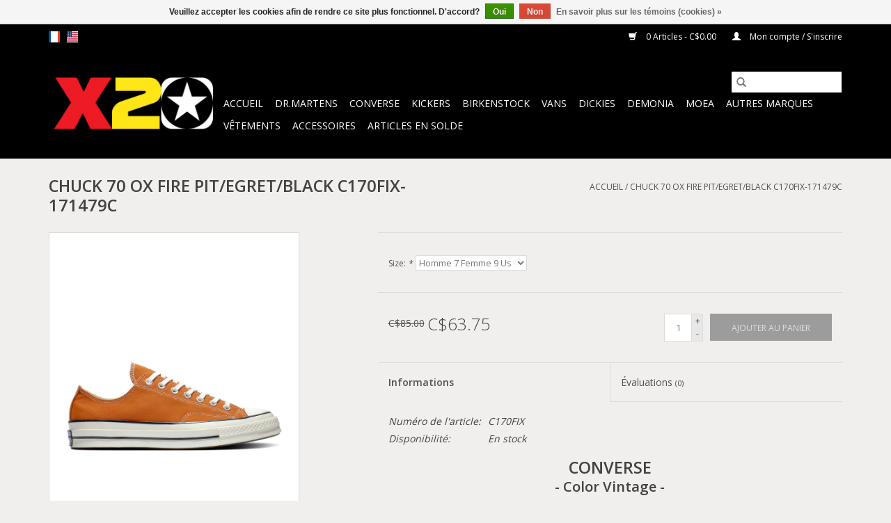

--- FILE ---
content_type: text/html;charset=utf-8
request_url: https://www.x20.com/fr/chuck-70-ox-fire-pit-egret-black-c170fix-171479c.html
body_size: 11347
content:
<!DOCTYPE html>
<html lang="fr">
  <head>
    <meta charset="utf-8"/>
<!-- [START] 'blocks/head.rain' -->
<!--

  (c) 2008-2026 Lightspeed Netherlands B.V.
  http://www.lightspeedhq.com
  Generated: 21-01-2026 @ 11:26:51

-->
<link rel="canonical" href="https://www.x20.com/fr/chuck-70-ox-fire-pit-egret-black-c170fix-171479c.html"/>
<link rel="alternate" href="https://www.x20.com/fr/index.rss" type="application/rss+xml" title="Nouveaux produits"/>
<link href="https://cdn.shoplightspeed.com/assets/cookielaw.css?2025-02-20" rel="stylesheet" type="text/css"/>
<meta name="robots" content="noodp,noydir"/>
<meta name="google-site-verification" content="c5viCieTHJbB6h0--_Z-yx0-UPVikqBGE6UisfDT_HA"/>
<meta property="og:url" content="https://www.x20.com/fr/chuck-70-ox-fire-pit-egret-black-c170fix-171479c.html?source=facebook"/>
<meta property="og:site_name" content="Boutique X20 MTL"/>
<meta property="og:title" content="CONVERSE CHUCK 70 OX FIRE PIT/EGRET/BLACK 171479C"/>
<meta property="og:description" content="Achetez  vos Converse en ligne. Le plus grand magasin de Converse au monde. Expédions partout. Très grand choix. Mtl, Canada. Chuck Taylor All Star bas..."/>
<meta property="og:image" content="https://cdn.shoplightspeed.com/shops/613683/files/36130835/chuck-70-ox-fire-pit-egret-black-c170fix-171479c.jpg"/>
<!--[if lt IE 9]>
<script src="https://cdn.shoplightspeed.com/assets/html5shiv.js?2025-02-20"></script>
<![endif]-->
<!-- [END] 'blocks/head.rain' -->
    <title>CONVERSE CHUCK 70 OX FIRE PIT/EGRET/BLACK 171479C - Boutique X20 MTL</title>
    <meta name="description" content="Achetez  vos Converse en ligne. Le plus grand magasin de Converse au monde. Expédions partout. Très grand choix. Mtl, Canada. Chuck Taylor All Star bas..." />
    <meta name="keywords" content="converse, Converse, chuck taylor, all star, chaussures converse, converse basse, converse haute, converse skate, converse cuir, converse dc comics, one star, converse enfant, converse bébé, Converse classique, converse canada, sneakers, baskets, 171479C" />
    <meta http-equiv="X-UA-Compatible" content="IE=edge,chrome=1">
    <meta name="viewport" content="width=device-width, initial-scale=1.0">
    <meta name="apple-mobile-web-app-capable" content="yes">
    <meta name="apple-mobile-web-app-status-bar-style" content="black">

    <link rel="shortcut icon" href="https://cdn.shoplightspeed.com/shops/613683/themes/3581/assets/favicon.ico?20251206071555" type="image/x-icon" />
    <link href='//fonts.googleapis.com/css?family=Open%20Sans:400,300,600' rel='stylesheet' type='text/css'>
    <link href='//fonts.googleapis.com/css?family=Open%20Sans:400,300,600' rel='stylesheet' type='text/css'>
    <link rel="shortcut icon" href="https://cdn.shoplightspeed.com/shops/613683/themes/3581/assets/favicon.ico?20251206071555" type="image/x-icon" />
    <link rel="stylesheet" href="https://cdn.shoplightspeed.com/shops/613683/themes/3581/assets/bootstrap-min.css?2025122709034620200921071828" />
    <link rel="stylesheet" href="https://cdn.shoplightspeed.com/shops/613683/themes/3581/assets/style.css?2025122709034620200921071828" />
    <link rel="stylesheet" href="https://cdn.shoplightspeed.com/shops/613683/themes/3581/assets/settings.css?2025122709034620200921071828" />
    <link rel="stylesheet" href="https://cdn.shoplightspeed.com/assets/gui-2-0.css?2025-02-20" />
    <link rel="stylesheet" href="https://cdn.shoplightspeed.com/assets/gui-responsive-2-0.css?2025-02-20" />
    <link rel="stylesheet" href="https://cdn.shoplightspeed.com/shops/613683/themes/3581/assets/custom.css?2025122709034620200921071828" />
    
    <script src="https://cdn.shoplightspeed.com/assets/jquery-1-9-1.js?2025-02-20"></script>
    <script src="https://cdn.shoplightspeed.com/assets/jquery-ui-1-10-1.js?2025-02-20"></script>

    <script type="text/javascript" src="https://cdn.shoplightspeed.com/shops/613683/themes/3581/assets/global.js?2025122709034620200921071828"></script>
		<script type="text/javascript" src="https://cdn.shoplightspeed.com/shops/613683/themes/3581/assets/bootstrap-min.js?2025122709034620200921071828"></script>
    <script type="text/javascript" src="https://cdn.shoplightspeed.com/shops/613683/themes/3581/assets/jcarousel.js?2025122709034620200921071828"></script>
    <script type="text/javascript" src="https://cdn.shoplightspeed.com/assets/gui.js?2025-02-20"></script>
    <script type="text/javascript" src="https://cdn.shoplightspeed.com/assets/gui-responsive-2-0.js?2025-02-20"></script>

    <script type="text/javascript" src="https://cdn.shoplightspeed.com/shops/613683/themes/3581/assets/share42.js?2025122709034620200921071828"></script>

    <!--[if lt IE 9]>
    <link rel="stylesheet" href="https://cdn.shoplightspeed.com/shops/613683/themes/3581/assets/style-ie.css?2025122709034620200921071828" />
    <![endif]-->
    <link rel="stylesheet" media="print" href="https://cdn.shoplightspeed.com/shops/613683/themes/3581/assets/print-min.css?2025122709034620200921071828" />
  </head>
  <body>
    <header>
  <div class="topnav">
    <div class="container">
            	<div class="left">
        	            <div class="languages" aria-label="Languages" role="region">
                  

  <a class="flag fr" title="Français" lang="fr" href="https://www.x20.com/fr/go/product/42066840">fr</a>
  <a class="flag us" title="English (US)" lang="us" href="https://www.x20.com/us/go/product/42066840">us</a>
            </div>
        	
                	</div>
      
      <div class="right">
        <span role="region" aria-label="Panier">
          <a href="https://www.x20.com/fr/cart/" title="Panier" class="cart">
            <span class="glyphicon glyphicon-shopping-cart"></span>
            0 Articles - C$0.00
          </a>
        </span>
        <span>
          <a href="https://www.x20.com/fr/account/" title="Mon compte" class="my-account">
            <span class="glyphicon glyphicon-user"></span>
                        	Mon compte / S&#039;inscrire
                      </a>
        </span>
      </div>
    </div>
  </div>

  <div class="navigation container">
    <div class="align">
      <div class="burger">
        <button type="button" aria-label="Open menu">
          <img src="https://cdn.shoplightspeed.com/shops/613683/themes/3581/assets/hamburger.png?2025122709034620200921071828" width="32" height="32" alt="Menu">
        </button>
      </div>

              <div class="vertical logo">
          <a href="https://www.x20.com/fr/" title="X20 - RIO Montréal Converse Dr. Martens Kickers Vans Dickies Birkenstock">
            <img src="https://cdn.shoplightspeed.com/shops/613683/themes/3581/assets/logo.png?20251206071555" alt="X20 - RIO Montréal Converse Dr. Martens Kickers Vans Dickies Birkenstock" />
          </a>
        </div>
      
      <nav class="nonbounce desktop vertical">
        <form action="https://www.x20.com/fr/search/" method="get" id="formSearch" role="search">
          <input type="text" name="q" autocomplete="off" value="" aria-label="Rechercher" />
          <button type="submit" class="search-btn" title="Rechercher">
            <span class="glyphicon glyphicon-search"></span>
          </button>
        </form>
        <ul region="navigation" aria-label=Navigation menu>
          <li class="item home ">
            <a class="itemLink" href="https://www.x20.com/fr/">Accueil</a>
          </li>
          
                    	<li class="item sub">
              <a class="itemLink" href="https://www.x20.com/fr/drmartens/" title="Dr.Martens">
                Dr.Martens
              </a>
                            	<span class="glyphicon glyphicon-play"></span>
                <ul class="subnav">
                                      <li class="subitem">
                      <a class="subitemLink" href="https://www.x20.com/fr/drmartens/souliers/" title="Souliers">Souliers</a>
                                              <ul class="subnav">
                                                      <li class="subitem">
                              <a class="subitemLink" href="https://www.x20.com/fr/drmartens/souliers/sans-oeillets/" title="Sans oeillets">Sans oeillets</a>
                            </li>
                                                      <li class="subitem">
                              <a class="subitemLink" href="https://www.x20.com/fr/drmartens/souliers/2-oeillets/" title="2 oeillets">2 oeillets</a>
                            </li>
                                                      <li class="subitem">
                              <a class="subitemLink" href="https://www.x20.com/fr/drmartens/souliers/3-oeillets/" title="3 oeillets">3 oeillets</a>
                            </li>
                                                      <li class="subitem">
                              <a class="subitemLink" href="https://www.x20.com/fr/drmartens/souliers/4-oeillets/" title="4 oeillets">4 oeillets</a>
                            </li>
                                                      <li class="subitem">
                              <a class="subitemLink" href="https://www.x20.com/fr/drmartens/souliers/5-oeillets/" title="5 oeillets">5 oeillets</a>
                            </li>
                                                      <li class="subitem">
                              <a class="subitemLink" href="https://www.x20.com/fr/drmartens/souliers/mary-jane/" title="Mary-Jane">Mary-Jane</a>
                            </li>
                                                  </ul>
                                          </li>
                	                    <li class="subitem">
                      <a class="subitemLink" href="https://www.x20.com/fr/drmartens/bottes/" title="Bottes">Bottes</a>
                                              <ul class="subnav">
                                                      <li class="subitem">
                              <a class="subitemLink" href="https://www.x20.com/fr/drmartens/bottes/sans-oeillets/" title="Sans oeillets">Sans oeillets</a>
                            </li>
                                                      <li class="subitem">
                              <a class="subitemLink" href="https://www.x20.com/fr/drmartens/bottes/6-oeillets/" title="6 oeillets">6 oeillets</a>
                            </li>
                                                      <li class="subitem">
                              <a class="subitemLink" href="https://www.x20.com/fr/drmartens/bottes/7-oeillets/" title="7 oeillets">7 oeillets</a>
                            </li>
                                                      <li class="subitem">
                              <a class="subitemLink" href="https://www.x20.com/fr/drmartens/bottes/8-oeillets/" title="8 oeillets">8 oeillets</a>
                            </li>
                                                      <li class="subitem">
                              <a class="subitemLink" href="https://www.x20.com/fr/drmartens/bottes/9-oeillets/" title="9 oeillets">9 oeillets</a>
                            </li>
                                                      <li class="subitem">
                              <a class="subitemLink" href="https://www.x20.com/fr/drmartens/bottes/10-oeillets/" title="10 oeillets">10 oeillets</a>
                            </li>
                                                      <li class="subitem">
                              <a class="subitemLink" href="https://www.x20.com/fr/drmartens/bottes/12-oeillets/" title="12 oeillets">12 oeillets</a>
                            </li>
                                                      <li class="subitem">
                              <a class="subitemLink" href="https://www.x20.com/fr/drmartens/bottes/14-oeillets/" title="14 oeillets">14 oeillets</a>
                            </li>
                                                      <li class="subitem">
                              <a class="subitemLink" href="https://www.x20.com/fr/drmartens/bottes/20-oeillets/" title="20 oeillets">20 oeillets</a>
                            </li>
                                                  </ul>
                                          </li>
                	                    <li class="subitem">
                      <a class="subitemLink" href="https://www.x20.com/fr/drmartens/talons-hauts/" title="Talons hauts">Talons hauts</a>
                                          </li>
                	                    <li class="subitem">
                      <a class="subitemLink" href="https://www.x20.com/fr/drmartens/platforme/" title="Platforme">Platforme</a>
                                          </li>
                	                    <li class="subitem">
                      <a class="subitemLink" href="https://www.x20.com/fr/drmartens/sandales/" title="Sandales">Sandales</a>
                                          </li>
                	                    <li class="subitem">
                      <a class="subitemLink" href="https://www.x20.com/fr/drmartens/industriel-et-cap-dacier/" title="Industriel et cap d&#039;acier">Industriel et cap d&#039;acier</a>
                                          </li>
                	                    <li class="subitem">
                      <a class="subitemLink" href="https://www.x20.com/fr/drmartens/hiver/" title="Hiver">Hiver</a>
                                          </li>
                	                    <li class="subitem">
                      <a class="subitemLink" href="https://www.x20.com/fr/drmartens/vegan/" title="Vegan">Vegan</a>
                                          </li>
                	                    <li class="subitem">
                      <a class="subitemLink" href="https://www.x20.com/fr/drmartens/fait-en-angleterre/" title="Fait en Angleterre">Fait en Angleterre</a>
                                          </li>
                	                    <li class="subitem">
                      <a class="subitemLink" href="https://www.x20.com/fr/drmartens/junior-adolescent-5-14-ans/" title="Junior &amp; Adolescent | 5 - 14 ans">Junior &amp; Adolescent | 5 - 14 ans</a>
                                          </li>
                	                    <li class="subitem">
                      <a class="subitemLink" href="https://www.x20.com/fr/drmartens/bambin-2-4-ans/" title="Bambin | 2 - 4 ans">Bambin | 2 - 4 ans</a>
                                          </li>
                	                    <li class="subitem">
                      <a class="subitemLink" href="https://www.x20.com/fr/drmartens/nouveau-ne-enfant-0-1-an/" title="Nouveau-né &amp; Enfant | 0 - 1 an">Nouveau-né &amp; Enfant | 0 - 1 an</a>
                                          </li>
                	              	</ul>
                          </li>
                    	<li class="item sub">
              <a class="itemLink" href="https://www.x20.com/fr/converse/" title="Converse">
                Converse
              </a>
                            	<span class="glyphicon glyphicon-play"></span>
                <ul class="subnav">
                                      <li class="subitem">
                      <a class="subitemLink" href="https://www.x20.com/fr/converse/chuck-taylor/" title="Chuck Taylor">Chuck Taylor</a>
                                              <ul class="subnav">
                                                      <li class="subitem">
                              <a class="subitemLink" href="https://www.x20.com/fr/converse/chuck-taylor/classic-core/" title="Classic Core">Classic Core</a>
                            </li>
                                                      <li class="subitem">
                              <a class="subitemLink" href="https://www.x20.com/fr/converse/chuck-taylor/hautes/" title="Hautes">Hautes</a>
                            </li>
                                                      <li class="subitem">
                              <a class="subitemLink" href="https://www.x20.com/fr/converse/chuck-taylor/basses/" title="Basses">Basses</a>
                            </li>
                                                      <li class="subitem">
                              <a class="subitemLink" href="https://www.x20.com/fr/converse/chuck-taylor/mid/" title="Mid">Mid</a>
                            </li>
                                                      <li class="subitem">
                              <a class="subitemLink" href="https://www.x20.com/fr/converse/chuck-taylor/slip/" title="Slip">Slip</a>
                            </li>
                                                      <li class="subitem">
                              <a class="subitemLink" href="https://www.x20.com/fr/converse/chuck-taylor/dainty/" title="Dainty">Dainty</a>
                            </li>
                                                      <li class="subitem">
                              <a class="subitemLink" href="https://www.x20.com/fr/converse/chuck-taylor/platforme/" title="Platforme">Platforme</a>
                            </li>
                                                      <li class="subitem">
                              <a class="subitemLink" href="https://www.x20.com/fr/converse/chuck-taylor/slim/" title="Slim">Slim</a>
                            </li>
                                                      <li class="subitem">
                              <a class="subitemLink" href="https://www.x20.com/fr/converse/chuck-taylor/light/" title="Light">Light</a>
                            </li>
                                                      <li class="subitem">
                              <a class="subitemLink" href="https://www.x20.com/fr/converse/chuck-taylor/x-hautes-xx-hautes/" title="X Hautes-XX Hautes">X Hautes-XX Hautes</a>
                            </li>
                                                      <li class="subitem">
                              <a class="subitemLink" href="https://www.x20.com/fr/converse/chuck-taylor/lean/" title="Lean">Lean</a>
                            </li>
                                                      <li class="subitem">
                              <a class="subitemLink" href="https://www.x20.com/fr/converse/chuck-taylor/fancy/" title="Fancy">Fancy</a>
                            </li>
                                                  </ul>
                                          </li>
                	                    <li class="subitem">
                      <a class="subitemLink" href="https://www.x20.com/fr/converse/chuck-taylor-ii/" title="Chuck Taylor II">Chuck Taylor II</a>
                                              <ul class="subnav">
                                                      <li class="subitem">
                              <a class="subitemLink" href="https://www.x20.com/fr/converse/chuck-taylor-ii/hautes/" title="Hautes">Hautes</a>
                            </li>
                                                      <li class="subitem">
                              <a class="subitemLink" href="https://www.x20.com/fr/converse/chuck-taylor-ii/basses/" title="Basses">Basses</a>
                            </li>
                                                      <li class="subitem">
                              <a class="subitemLink" href="https://www.x20.com/fr/converse/chuck-taylor-ii/bottes/" title="Bottes">Bottes</a>
                            </li>
                                                  </ul>
                                          </li>
                	                    <li class="subitem">
                      <a class="subitemLink" href="https://www.x20.com/fr/converse/chuck-taylor-70/" title="Chuck Taylor 70">Chuck Taylor 70</a>
                                              <ul class="subnav">
                                                      <li class="subitem">
                              <a class="subitemLink" href="https://www.x20.com/fr/converse/chuck-taylor-70/hautes/" title="Hautes">Hautes</a>
                            </li>
                                                      <li class="subitem">
                              <a class="subitemLink" href="https://www.x20.com/fr/converse/chuck-taylor-70/basses/" title="Basses">Basses</a>
                            </li>
                                                  </ul>
                                          </li>
                	                    <li class="subitem">
                      <a class="subitemLink" href="https://www.x20.com/fr/converse/run-star-hike/" title="Run Star Hike">Run Star Hike</a>
                                          </li>
                	                    <li class="subitem">
                      <a class="subitemLink" href="https://www.x20.com/fr/converse/cuir-suede/" title="Cuir / Suède">Cuir / Suède</a>
                                          </li>
                	                    <li class="subitem">
                      <a class="subitemLink" href="https://www.x20.com/fr/converse/platforme/" title="Platforme">Platforme</a>
                                          </li>
                	                    <li class="subitem">
                      <a class="subitemLink" href="https://www.x20.com/fr/converse/bottes/" title="Bottes">Bottes</a>
                                          </li>
                	                    <li class="subitem">
                      <a class="subitemLink" href="https://www.x20.com/fr/converse/skate/" title="Skate">Skate</a>
                                          </li>
                	                    <li class="subitem">
                      <a class="subitemLink" href="https://www.x20.com/fr/converse/sandales/" title="Sandales">Sandales</a>
                                          </li>
                	                    <li class="subitem">
                      <a class="subitemLink" href="https://www.x20.com/fr/converse/ballerine/" title="Ballerine">Ballerine</a>
                                          </li>
                	                    <li class="subitem">
                      <a class="subitemLink" href="https://www.x20.com/fr/converse/collections-speciales/" title=" Collections Spéciales"> Collections Spéciales</a>
                                              <ul class="subnav">
                                                      <li class="subitem">
                              <a class="subitemLink" href="https://www.x20.com/fr/converse/collections-speciales/john-varvatos/" title="John Varvatos">John Varvatos</a>
                            </li>
                                                      <li class="subitem">
                              <a class="subitemLink" href="https://www.x20.com/fr/converse/collections-speciales/jack-purcell/" title="Jack Purcell">Jack Purcell</a>
                            </li>
                                                      <li class="subitem">
                              <a class="subitemLink" href="https://www.x20.com/fr/converse/collections-speciales/marimekko/" title="Marimekko">Marimekko</a>
                            </li>
                                                      <li class="subitem">
                              <a class="subitemLink" href="https://www.x20.com/fr/converse/collections-speciales/andy-warhol/" title="Andy Warhol">Andy Warhol</a>
                            </li>
                                                      <li class="subitem">
                              <a class="subitemLink" href="https://www.x20.com/fr/converse/collections-speciales/miley-cyrus/" title="Miley Cyrus">Miley Cyrus</a>
                            </li>
                                                      <li class="subitem">
                              <a class="subitemLink" href="https://www.x20.com/fr/converse/collections-speciales/fierte/" title="Fierté ">Fierté </a>
                            </li>
                                                      <li class="subitem">
                              <a class="subitemLink" href="https://www.x20.com/fr/converse/collections-speciales/renouvele/" title="Renouvelé">Renouvelé</a>
                            </li>
                                                      <li class="subitem">
                              <a class="subitemLink" href="https://www.x20.com/fr/converse/collections-speciales/dc-comics/" title="DC Comics">DC Comics</a>
                            </li>
                                                      <li class="subitem">
                              <a class="subitemLink" href="https://www.x20.com/fr/converse/collections-speciales/converse-x-opi/" title="Converse x OPI">Converse x OPI</a>
                            </li>
                                                      <li class="subitem">
                              <a class="subitemLink" href="https://www.x20.com/fr/converse/collections-speciales/looney-tunes/" title="Looney Tunes">Looney Tunes</a>
                            </li>
                                                      <li class="subitem">
                              <a class="subitemLink" href="https://www.x20.com/fr/converse/collections-speciales/frozen-ii/" title="Frozen II">Frozen II</a>
                            </li>
                                                      <li class="subitem">
                              <a class="subitemLink" href="https://www.x20.com/fr/converse/collections-speciales/bugs-bunny/" title="Bugs Bunny">Bugs Bunny</a>
                            </li>
                                                      <li class="subitem">
                              <a class="subitemLink" href="https://www.x20.com/fr/converse/collections-speciales/hello-kitty/" title="Hello Kitty">Hello Kitty</a>
                            </li>
                                                      <li class="subitem">
                              <a class="subitemLink" href="https://www.x20.com/fr/converse/collections-speciales/collections-musique/" title="Collections Musique">Collections Musique</a>
                            </li>
                                                      <li class="subitem">
                              <a class="subitemLink" href="https://www.x20.com/fr/converse/collections-speciales/amour/" title="Amour">Amour</a>
                            </li>
                                                  </ul>
                                          </li>
                	                    <li class="subitem">
                      <a class="subitemLink" href="https://www.x20.com/fr/converse/junior/" title="Junior">Junior</a>
                                              <ul class="subnav">
                                                      <li class="subitem">
                              <a class="subitemLink" href="https://www.x20.com/fr/converse/junior/classic-core/" title="Classic Core">Classic Core</a>
                            </li>
                                                      <li class="subitem">
                              <a class="subitemLink" href="https://www.x20.com/fr/converse/junior/hautes/" title="Hautes">Hautes</a>
                            </li>
                                                      <li class="subitem">
                              <a class="subitemLink" href="https://www.x20.com/fr/converse/junior/basses/" title="Basses">Basses</a>
                            </li>
                                                      <li class="subitem">
                              <a class="subitemLink" href="https://www.x20.com/fr/converse/junior/chuck-taylor-ii/" title="Chuck Taylor II">Chuck Taylor II</a>
                            </li>
                                                      <li class="subitem">
                              <a class="subitemLink" href="https://www.x20.com/fr/converse/junior/slip/" title="Slip">Slip</a>
                            </li>
                                                      <li class="subitem">
                              <a class="subitemLink" href="https://www.x20.com/fr/converse/junior/mid/" title="Mid">Mid</a>
                            </li>
                                                      <li class="subitem">
                              <a class="subitemLink" href="https://www.x20.com/fr/converse/junior/one-star/" title="ONE STAR">ONE STAR</a>
                            </li>
                                                      <li class="subitem">
                              <a class="subitemLink" href="https://www.x20.com/fr/converse/junior/bottes/" title="Bottes">Bottes</a>
                            </li>
                                                      <li class="subitem">
                              <a class="subitemLink" href="https://www.x20.com/fr/converse/junior/platforme/" title="Platforme">Platforme</a>
                            </li>
                                                  </ul>
                                          </li>
                	                    <li class="subitem">
                      <a class="subitemLink" href="https://www.x20.com/fr/converse/enfant/" title="Enfant">Enfant</a>
                                              <ul class="subnav">
                                                      <li class="subitem">
                              <a class="subitemLink" href="https://www.x20.com/fr/converse/enfant/classic-core/" title="Classic Core">Classic Core</a>
                            </li>
                                                      <li class="subitem">
                              <a class="subitemLink" href="https://www.x20.com/fr/converse/enfant/hautes/" title="Hautes">Hautes</a>
                            </li>
                                                      <li class="subitem">
                              <a class="subitemLink" href="https://www.x20.com/fr/converse/enfant/basses/" title="Basses">Basses</a>
                            </li>
                                                      <li class="subitem">
                              <a class="subitemLink" href="https://www.x20.com/fr/converse/enfant/mid/" title="Mid">Mid</a>
                            </li>
                                                      <li class="subitem">
                              <a class="subitemLink" href="https://www.x20.com/fr/converse/enfant/slip/" title="Slip">Slip</a>
                            </li>
                                                      <li class="subitem">
                              <a class="subitemLink" href="https://www.x20.com/fr/converse/enfant/one-star/" title="ONE STAR ">ONE STAR </a>
                            </li>
                                                      <li class="subitem">
                              <a class="subitemLink" href="https://www.x20.com/fr/converse/enfant/velcro/" title="Velcro">Velcro</a>
                            </li>
                                                      <li class="subitem">
                              <a class="subitemLink" href="https://www.x20.com/fr/converse/enfant/skate/" title="Skate">Skate</a>
                            </li>
                                                  </ul>
                                          </li>
                	                    <li class="subitem">
                      <a class="subitemLink" href="https://www.x20.com/fr/converse/bebes/" title="Bébés">Bébés</a>
                                              <ul class="subnav">
                                                      <li class="subitem">
                              <a class="subitemLink" href="https://www.x20.com/fr/converse/bebes/classic-core/" title="Classic Core">Classic Core</a>
                            </li>
                                                      <li class="subitem">
                              <a class="subitemLink" href="https://www.x20.com/fr/converse/bebes/saisonnier/" title="Saisonnier">Saisonnier</a>
                            </li>
                                                  </ul>
                                          </li>
                	                    <li class="subitem">
                      <a class="subitemLink" href="https://www.x20.com/fr/converse/accessoires/" title="Accessoires">Accessoires</a>
                                          </li>
                	              	</ul>
                          </li>
                    	<li class="item sub">
              <a class="itemLink" href="https://www.x20.com/fr/kickers/" title="Kickers">
                Kickers
              </a>
                            	<span class="glyphicon glyphicon-play"></span>
                <ul class="subnav">
                                      <li class="subitem">
                      <a class="subitemLink" href="https://www.x20.com/fr/kickers/homme/" title="Homme">Homme</a>
                                          </li>
                	                    <li class="subitem">
                      <a class="subitemLink" href="https://www.x20.com/fr/kickers/femme/" title="Femme">Femme</a>
                                          </li>
                	                    <li class="subitem">
                      <a class="subitemLink" href="https://www.x20.com/fr/kickers/junior/" title="Junior">Junior</a>
                                          </li>
                	                    <li class="subitem">
                      <a class="subitemLink" href="https://www.x20.com/fr/kickers/bebes/" title="Bébés">Bébés</a>
                                          </li>
                	              	</ul>
                          </li>
                    	<li class="item sub">
              <a class="itemLink" href="https://www.x20.com/fr/birkenstock/" title="Birkenstock">
                Birkenstock
              </a>
                            	<span class="glyphicon glyphicon-play"></span>
                <ul class="subnav">
                                      <li class="subitem">
                      <a class="subitemLink" href="https://www.x20.com/fr/birkenstock/homme/" title="Homme">Homme</a>
                                              <ul class="subnav">
                                                      <li class="subitem">
                              <a class="subitemLink" href="https://www.x20.com/fr/birkenstock/homme/tongs/" title="Tongs">Tongs</a>
                            </li>
                                                      <li class="subitem">
                              <a class="subitemLink" href="https://www.x20.com/fr/birkenstock/homme/une-sangle/" title="Une Sangle">Une Sangle</a>
                            </li>
                                                      <li class="subitem">
                              <a class="subitemLink" href="https://www.x20.com/fr/birkenstock/homme/deux-sangles/" title="Deux Sangles">Deux Sangles</a>
                            </li>
                                                      <li class="subitem">
                              <a class="subitemLink" href="https://www.x20.com/fr/birkenstock/homme/sangle-arriere/" title="Sangle Arrière">Sangle Arrière</a>
                            </li>
                                                      <li class="subitem">
                              <a class="subitemLink" href="https://www.x20.com/fr/birkenstock/homme/resistant-a-leau/" title="Résistant à l&#039;eau">Résistant à l&#039;eau</a>
                            </li>
                                                      <li class="subitem">
                              <a class="subitemLink" href="https://www.x20.com/fr/birkenstock/homme/bottes-et-chaussures/" title="Bottes et Chaussures">Bottes et Chaussures</a>
                            </li>
                                                      <li class="subitem">
                              <a class="subitemLink" href="https://www.x20.com/fr/birkenstock/homme/suede/" title="Suède">Suède</a>
                            </li>
                                                      <li class="subitem">
                              <a class="subitemLink" href="https://www.x20.com/fr/birkenstock/homme/pantoufle/" title="Pantoufle">Pantoufle</a>
                            </li>
                                                  </ul>
                                          </li>
                	                    <li class="subitem">
                      <a class="subitemLink" href="https://www.x20.com/fr/birkenstock/femme/" title="Femme">Femme</a>
                                              <ul class="subnav">
                                                      <li class="subitem">
                              <a class="subitemLink" href="https://www.x20.com/fr/birkenstock/femme/tongs/" title="Tongs">Tongs</a>
                            </li>
                                                      <li class="subitem">
                              <a class="subitemLink" href="https://www.x20.com/fr/birkenstock/femme/une-sangle/" title="Une Sangle">Une Sangle</a>
                            </li>
                                                      <li class="subitem">
                              <a class="subitemLink" href="https://www.x20.com/fr/birkenstock/femme/deux-sangles/" title="Deux Sangles">Deux Sangles</a>
                            </li>
                                                      <li class="subitem">
                              <a class="subitemLink" href="https://www.x20.com/fr/birkenstock/femme/multi-sangles/" title="Multi Sangles">Multi Sangles</a>
                            </li>
                                                      <li class="subitem">
                              <a class="subitemLink" href="https://www.x20.com/fr/birkenstock/femme/sangle-arriere/" title="Sangle Arrière">Sangle Arrière</a>
                            </li>
                                                      <li class="subitem">
                              <a class="subitemLink" href="https://www.x20.com/fr/birkenstock/femme/resistant-a-leau/" title="Résistant à l&#039;eau">Résistant à l&#039;eau</a>
                            </li>
                                                      <li class="subitem">
                              <a class="subitemLink" href="https://www.x20.com/fr/birkenstock/femme/bottes-et-chaussures/" title="Bottes et Chaussures">Bottes et Chaussures</a>
                            </li>
                                                      <li class="subitem">
                              <a class="subitemLink" href="https://www.x20.com/fr/birkenstock/femme/suede/" title="Suède">Suède</a>
                            </li>
                                                      <li class="subitem">
                              <a class="subitemLink" href="https://www.x20.com/fr/birkenstock/femme/plateforme/" title="Plateforme">Plateforme</a>
                            </li>
                                                      <li class="subitem">
                              <a class="subitemLink" href="https://www.x20.com/fr/birkenstock/femme/pantoufle/" title="Pantoufle">Pantoufle</a>
                            </li>
                                                  </ul>
                                          </li>
                	                    <li class="subitem">
                      <a class="subitemLink" href="https://www.x20.com/fr/birkenstock/enfant/" title="Enfant">Enfant</a>
                                          </li>
                	                    <li class="subitem">
                      <a class="subitemLink" href="https://www.x20.com/fr/birkenstock/vegan/" title="Vegan">Vegan</a>
                                              <ul class="subnav">
                                                      <li class="subitem">
                              <a class="subitemLink" href="https://www.x20.com/fr/birkenstock/vegan/reguliere/" title="Régulière">Régulière</a>
                            </li>
                                                      <li class="subitem">
                              <a class="subitemLink" href="https://www.x20.com/fr/birkenstock/vegan/etroite/" title="Étroite">Étroite</a>
                            </li>
                                                  </ul>
                                          </li>
                	                    <li class="subitem">
                      <a class="subitemLink" href="https://www.x20.com/fr/birkenstock/professionnel/" title="Professionnel">Professionnel</a>
                                              <ul class="subnav">
                                                      <li class="subitem">
                              <a class="subitemLink" href="https://www.x20.com/fr/birkenstock/professionnel/reguliere/" title="Régulière">Régulière</a>
                            </li>
                                                      <li class="subitem">
                              <a class="subitemLink" href="https://www.x20.com/fr/birkenstock/professionnel/etroite/" title="Étroite">Étroite</a>
                            </li>
                                                  </ul>
                                          </li>
                	                    <li class="subitem">
                      <a class="subitemLink" href="https://www.x20.com/fr/birkenstock/semelle-souple/" title="Semelle Souple">Semelle Souple</a>
                                              <ul class="subnav">
                                                      <li class="subitem">
                              <a class="subitemLink" href="https://www.x20.com/fr/birkenstock/semelle-souple/reguliere/" title="Régulière">Régulière</a>
                            </li>
                                                      <li class="subitem">
                              <a class="subitemLink" href="https://www.x20.com/fr/birkenstock/semelle-souple/etroite/" title="Étroite">Étroite</a>
                            </li>
                                                  </ul>
                                          </li>
                	              	</ul>
                          </li>
                    	<li class="item sub">
              <a class="itemLink" href="https://www.x20.com/fr/vans/" title="Vans">
                Vans
              </a>
                            	<span class="glyphicon glyphicon-play"></span>
                <ul class="subnav">
                                      <li class="subitem">
                      <a class="subitemLink" href="https://www.x20.com/fr/vans/slip-on/" title="Slip-On">Slip-On</a>
                                          </li>
                	                    <li class="subitem">
                      <a class="subitemLink" href="https://www.x20.com/fr/vans/old-skool/" title="Old Skool">Old Skool</a>
                                          </li>
                	                    <li class="subitem">
                      <a class="subitemLink" href="https://www.x20.com/fr/vans/sk8/" title="SK8">SK8</a>
                                              <ul class="subnav">
                                                      <li class="subitem">
                              <a class="subitemLink" href="https://www.x20.com/fr/vans/sk8/sk8-haute/" title="SK8-Haute">SK8-Haute</a>
                            </li>
                                                      <li class="subitem">
                              <a class="subitemLink" href="https://www.x20.com/fr/vans/sk8/sk8-mid/" title="SK8-Mid">SK8-Mid</a>
                            </li>
                                                      <li class="subitem">
                              <a class="subitemLink" href="https://www.x20.com/fr/vans/sk8/sk8-basse/" title="SK8-Basse">SK8-Basse</a>
                            </li>
                                                  </ul>
                                          </li>
                	                    <li class="subitem">
                      <a class="subitemLink" href="https://www.x20.com/fr/vans/authentic/" title="Authentic">Authentic</a>
                                          </li>
                	                    <li class="subitem">
                      <a class="subitemLink" href="https://www.x20.com/fr/vans/en-vedette/" title="En Vedette">En Vedette</a>
                                              <ul class="subnav">
                                                      <li class="subitem">
                              <a class="subitemLink" href="https://www.x20.com/fr/vans/en-vedette/ultrarange/" title="UltraRange">UltraRange</a>
                            </li>
                                                      <li class="subitem">
                              <a class="subitemLink" href="https://www.x20.com/fr/vans/en-vedette/lowland/" title="Lowland">Lowland</a>
                            </li>
                                                  </ul>
                                          </li>
                	                    <li class="subitem">
                      <a class="subitemLink" href="https://www.x20.com/fr/vans/platforme/" title="Platforme">Platforme</a>
                                          </li>
                	                    <li class="subitem">
                      <a class="subitemLink" href="https://www.x20.com/fr/vans/sport/" title="Sport">Sport</a>
                                          </li>
                	                    <li class="subitem">
                      <a class="subitemLink" href="https://www.x20.com/fr/vans/hiver/" title="Hiver">Hiver</a>
                                          </li>
                	                    <li class="subitem">
                      <a class="subitemLink" href="https://www.x20.com/fr/vans/vetements/" title="Vêtements">Vêtements</a>
                                              <ul class="subnav">
                                                      <li class="subitem">
                              <a class="subitemLink" href="https://www.x20.com/fr/vans/vetements/t-shirts-tops/" title="T-shirts &amp; Tops">T-shirts &amp; Tops</a>
                            </li>
                                                      <li class="subitem">
                              <a class="subitemLink" href="https://www.x20.com/fr/vans/vetements/hoodies-manteaux/" title="Hoodies &amp; Manteaux">Hoodies &amp; Manteaux</a>
                            </li>
                                                      <li class="subitem">
                              <a class="subitemLink" href="https://www.x20.com/fr/vans/vetements/pantalons-shorts/" title="Pantalons &amp; Shorts">Pantalons &amp; Shorts</a>
                            </li>
                                                      <li class="subitem">
                              <a class="subitemLink" href="https://www.x20.com/fr/vans/vetements/robes-jupes/" title="Robes &amp; Jupes">Robes &amp; Jupes</a>
                            </li>
                                                  </ul>
                                          </li>
                	                    <li class="subitem">
                      <a class="subitemLink" href="https://www.x20.com/fr/vans/accessoires/" title="Accessoires">Accessoires</a>
                                          </li>
                	              	</ul>
                          </li>
                    	<li class="item sub">
              <a class="itemLink" href="https://www.x20.com/fr/dickies/" title="Dickies">
                Dickies
              </a>
                            	<span class="glyphicon glyphicon-play"></span>
                <ul class="subnav">
                                      <li class="subitem">
                      <a class="subitemLink" href="https://www.x20.com/fr/dickies/dickies-girl/" title="Dickies Girl">Dickies Girl</a>
                                          </li>
                	                    <li class="subitem">
                      <a class="subitemLink" href="https://www.x20.com/fr/dickies/t-shirts-chemises/" title="T-shirts &amp; Chemises">T-shirts &amp; Chemises</a>
                                          </li>
                	                    <li class="subitem">
                      <a class="subitemLink" href="https://www.x20.com/fr/dickies/pantalons/" title="Pantalons">Pantalons</a>
                                              <ul class="subnav">
                                                      <li class="subitem">
                              <a class="subitemLink" href="https://www.x20.com/fr/dickies/pantalons/original-874/" title="Original 874">Original 874</a>
                            </li>
                                                      <li class="subitem">
                              <a class="subitemLink" href="https://www.x20.com/fr/dickies/pantalons/carpenter/" title="Carpenter">Carpenter</a>
                            </li>
                                                      <li class="subitem">
                              <a class="subitemLink" href="https://www.x20.com/fr/dickies/pantalons/cargo/" title="Cargo">Cargo</a>
                            </li>
                                                      <li class="subitem">
                              <a class="subitemLink" href="https://www.x20.com/fr/dickies/pantalons/regular-fit/" title="Regular Fit">Regular Fit</a>
                            </li>
                                                      <li class="subitem">
                              <a class="subitemLink" href="https://www.x20.com/fr/dickies/pantalons/loose-fit/" title="Loose Fit">Loose Fit</a>
                            </li>
                                                      <li class="subitem">
                              <a class="subitemLink" href="https://www.x20.com/fr/dickies/pantalons/skinny-fit/" title="Skinny Fit">Skinny Fit</a>
                            </li>
                                                  </ul>
                                          </li>
                	                    <li class="subitem">
                      <a class="subitemLink" href="https://www.x20.com/fr/dickies/shorts/" title="Shorts">Shorts</a>
                                              <ul class="subnav">
                                                      <li class="subitem">
                              <a class="subitemLink" href="https://www.x20.com/fr/dickies/shorts/work-shorts/" title="Work Shorts">Work Shorts</a>
                            </li>
                                                      <li class="subitem">
                              <a class="subitemLink" href="https://www.x20.com/fr/dickies/shorts/carpenter/" title="Carpenter">Carpenter</a>
                            </li>
                                                      <li class="subitem">
                              <a class="subitemLink" href="https://www.x20.com/fr/dickies/shorts/cargo/" title="Cargo">Cargo</a>
                            </li>
                                                  </ul>
                                          </li>
                	                    <li class="subitem">
                      <a class="subitemLink" href="https://www.x20.com/fr/dickies/vestes/" title="Vestes">Vestes</a>
                                          </li>
                	                    <li class="subitem">
                      <a class="subitemLink" href="https://www.x20.com/fr/dickies/salopettes/" title="Salopettes">Salopettes</a>
                                          </li>
                	                    <li class="subitem">
                      <a class="subitemLink" href="https://www.x20.com/fr/dickies/combinaisons/" title="Combinaisons">Combinaisons</a>
                                          </li>
                	              	</ul>
                          </li>
                    	<li class="item sub">
              <a class="itemLink" href="https://www.x20.com/fr/demonia/" title="Demonia">
                Demonia
              </a>
                            	<span class="glyphicon glyphicon-play"></span>
                <ul class="subnav">
                                      <li class="subitem">
                      <a class="subitemLink" href="https://www.x20.com/fr/demonia/vegan/" title="Vegan">Vegan</a>
                                          </li>
                	              	</ul>
                          </li>
                    	<li class="item">
              <a class="itemLink" href="https://www.x20.com/fr/moea/" title="MoEa">
                MoEa
              </a>
                          </li>
                    	<li class="item sub">
              <a class="itemLink" href="https://www.x20.com/fr/autres-marques/" title="Autres marques">
                Autres marques
              </a>
                            	<span class="glyphicon glyphicon-play"></span>
                <ul class="subnav">
                                      <li class="subitem">
                      <a class="subitemLink" href="https://www.x20.com/fr/autres-marques/palladium/" title="Palladium">Palladium</a>
                                          </li>
                	                    <li class="subitem">
                      <a class="subitemLink" href="https://www.x20.com/fr/autres-marques/redback/" title="Redback">Redback</a>
                                          </li>
                	                    <li class="subitem">
                      <a class="subitemLink" href="https://www.x20.com/fr/autres-marques/tredair/" title="Tredair">Tredair</a>
                                          </li>
                	                    <li class="subitem">
                      <a class="subitemLink" href="https://www.x20.com/fr/autres-marques/steel/" title="Steel">Steel</a>
                                          </li>
                	              	</ul>
                          </li>
                    	<li class="item sub">
              <a class="itemLink" href="https://www.x20.com/fr/vetements/" title="Vêtements">
                Vêtements
              </a>
                            	<span class="glyphicon glyphicon-play"></span>
                <ul class="subnav">
                                      <li class="subitem">
                      <a class="subitemLink" href="https://www.x20.com/fr/vetements/femme/" title="Femme">Femme</a>
                                              <ul class="subnav">
                                                      <li class="subitem">
                              <a class="subitemLink" href="https://www.x20.com/fr/vetements/femme/hauts/" title="Hauts">Hauts</a>
                            </li>
                                                      <li class="subitem">
                              <a class="subitemLink" href="https://www.x20.com/fr/vetements/femme/robes/" title="Robes">Robes</a>
                            </li>
                                                      <li class="subitem">
                              <a class="subitemLink" href="https://www.x20.com/fr/vetements/femme/jupes/" title="Jupes">Jupes</a>
                            </li>
                                                      <li class="subitem">
                              <a class="subitemLink" href="https://www.x20.com/fr/vetements/femme/pantalons/" title="Pantalons">Pantalons</a>
                            </li>
                                                      <li class="subitem">
                              <a class="subitemLink" href="https://www.x20.com/fr/vetements/femme/shorts/" title="Shorts">Shorts</a>
                            </li>
                                                      <li class="subitem">
                              <a class="subitemLink" href="https://www.x20.com/fr/vetements/femme/bas-collants/" title="Bas Collants">Bas Collants</a>
                            </li>
                                                  </ul>
                                          </li>
                	                    <li class="subitem">
                      <a class="subitemLink" href="https://www.x20.com/fr/vetements/homme/" title="Homme">Homme</a>
                                              <ul class="subnav">
                                                      <li class="subitem">
                              <a class="subitemLink" href="https://www.x20.com/fr/vetements/homme/chandails/" title="Chandails">Chandails</a>
                            </li>
                                                      <li class="subitem">
                              <a class="subitemLink" href="https://www.x20.com/fr/vetements/homme/shorts/" title="Shorts">Shorts</a>
                            </li>
                                                      <li class="subitem">
                              <a class="subitemLink" href="https://www.x20.com/fr/vetements/homme/cotons-ouates/" title="Cotons Ouatés">Cotons Ouatés</a>
                            </li>
                                                      <li class="subitem">
                              <a class="subitemLink" href="https://www.x20.com/fr/vetements/homme/pantalons/" title="Pantalons">Pantalons</a>
                            </li>
                                                  </ul>
                                          </li>
                	                    <li class="subitem">
                      <a class="subitemLink" href="https://www.x20.com/fr/vetements/vetements-enfant/" title="Vêtements Enfant">Vêtements Enfant</a>
                                          </li>
                	                    <li class="subitem">
                      <a class="subitemLink" href="https://www.x20.com/fr/vetements/chandails-unis/" title="Chandails Unis">Chandails Unis</a>
                                              <ul class="subnav">
                                                      <li class="subitem">
                              <a class="subitemLink" href="https://www.x20.com/fr/vetements/chandails-unis/t-shirts/" title="T-Shirts">T-Shirts</a>
                            </li>
                                                      <li class="subitem">
                              <a class="subitemLink" href="https://www.x20.com/fr/vetements/chandails-unis/cotons-ouates/" title="Cotons Ouatés">Cotons Ouatés</a>
                            </li>
                                                  </ul>
                                          </li>
                	                    <li class="subitem">
                      <a class="subitemLink" href="https://www.x20.com/fr/vetements/manteaux/" title="Manteaux">Manteaux</a>
                                          </li>
                	                    <li class="subitem">
                      <a class="subitemLink" href="https://www.x20.com/fr/vetements/blackcraft-cult/" title="BlackCraft Cult">BlackCraft Cult</a>
                                          </li>
                	                    <li class="subitem">
                      <a class="subitemLink" href="https://www.x20.com/fr/vetements/killstar/" title="Killstar">Killstar</a>
                                          </li>
                	                    <li class="subitem">
                      <a class="subitemLink" href="https://www.x20.com/fr/vetements/banned/" title="Banned">Banned</a>
                                          </li>
                	              	</ul>
                          </li>
                    	<li class="item sub">
              <a class="itemLink" href="https://www.x20.com/fr/accessoires/" title="Accessoires">
                Accessoires
              </a>
                            	<span class="glyphicon glyphicon-play"></span>
                <ul class="subnav">
                                      <li class="subitem">
                      <a class="subitemLink" href="https://www.x20.com/fr/accessoires/sacs/" title="Sacs">Sacs</a>
                                          </li>
                	                    <li class="subitem">
                      <a class="subitemLink" href="https://www.x20.com/fr/accessoires/bas/" title="Bas">Bas</a>
                                          </li>
                	                    <li class="subitem">
                      <a class="subitemLink" href="https://www.x20.com/fr/accessoires/autres/" title="Autres">Autres</a>
                                          </li>
                	                    <li class="subitem">
                      <a class="subitemLink" href="https://www.x20.com/fr/accessoires/chaines/" title="Chaînes">Chaînes</a>
                                          </li>
                	                    <li class="subitem">
                      <a class="subitemLink" href="https://www.x20.com/fr/accessoires/ceintures-bracelets/" title="Ceintures &amp; Bracelets">Ceintures &amp; Bracelets</a>
                                              <ul class="subnav">
                                                      <li class="subitem">
                              <a class="subitemLink" href="https://www.x20.com/fr/accessoires/ceintures-bracelets/sangles-de-bottes/" title="Sangles de bottes">Sangles de bottes</a>
                            </li>
                                                  </ul>
                                          </li>
                	                    <li class="subitem">
                      <a class="subitemLink" href="https://www.x20.com/fr/accessoires/portefeuilles/" title="Portefeuilles">Portefeuilles</a>
                                          </li>
                	                    <li class="subitem">
                      <a class="subitemLink" href="https://www.x20.com/fr/accessoires/chapeaux/" title="Chapeaux">Chapeaux</a>
                                          </li>
                	                    <li class="subitem">
                      <a class="subitemLink" href="https://www.x20.com/fr/accessoires/produits-pour-cheveux/" title="Produits pour cheveux">Produits pour cheveux</a>
                                          </li>
                	                    <li class="subitem">
                      <a class="subitemLink" href="https://www.x20.com/fr/accessoires/produits-pour-chaussure/" title="Produits pour chaussure">Produits pour chaussure</a>
                                          </li>
                	                    <li class="subitem">
                      <a class="subitemLink" href="https://www.x20.com/fr/accessoires/produits-birkenstock/" title="Produits Birkenstock">Produits Birkenstock</a>
                                              <ul class="subnav">
                                                      <li class="subitem">
                              <a class="subitemLink" href="https://www.x20.com/fr/accessoires/produits-birkenstock/birkenstock-regulier/" title="Birkenstock Regulier">Birkenstock Regulier</a>
                            </li>
                                                      <li class="subitem">
                              <a class="subitemLink" href="https://www.x20.com/fr/accessoires/produits-birkenstock/birkenstock-etroit/" title="Birkenstock Étroit">Birkenstock Étroit</a>
                            </li>
                                                      <li class="subitem">
                              <a class="subitemLink" href="https://www.x20.com/fr/accessoires/produits-birkenstock/birkenstock-moyen/" title="Birkenstock Moyen">Birkenstock Moyen</a>
                            </li>
                                                      <li class="subitem">
                              <a class="subitemLink" href="https://www.x20.com/fr/accessoires/produits-birkenstock/birkenstock-large/" title="Birkenstock Large">Birkenstock Large</a>
                            </li>
                                                  </ul>
                                          </li>
                	                    <li class="subitem">
                      <a class="subitemLink" href="https://www.x20.com/fr/accessoires/lentilles-de-contact/" title="Lentilles de contact">Lentilles de contact</a>
                                          </li>
                	              	</ul>
                          </li>
                    	<li class="item sub">
              <a class="itemLink" href="https://www.x20.com/fr/articles-en-solde/" title="Articles en solde">
                Articles en solde
              </a>
                            	<span class="glyphicon glyphicon-play"></span>
                <ul class="subnav">
                                      <li class="subitem">
                      <a class="subitemLink" href="https://www.x20.com/fr/articles-en-solde/converse/" title="Converse">Converse</a>
                                          </li>
                	                    <li class="subitem">
                      <a class="subitemLink" href="https://www.x20.com/fr/articles-en-solde/dr-martens/" title="Dr. Martens">Dr. Martens</a>
                                          </li>
                	                    <li class="subitem">
                      <a class="subitemLink" href="https://www.x20.com/fr/articles-en-solde/kickers/" title="Kickers">Kickers</a>
                                          </li>
                	                    <li class="subitem">
                      <a class="subitemLink" href="https://www.x20.com/fr/articles-en-solde/vans/" title="Vans">Vans</a>
                                          </li>
                	                    <li class="subitem">
                      <a class="subitemLink" href="https://www.x20.com/fr/articles-en-solde/palladium/" title="Palladium">Palladium</a>
                                          </li>
                	                    <li class="subitem">
                      <a class="subitemLink" href="https://www.x20.com/fr/articles-en-solde/dickies/" title="Dickies">Dickies</a>
                                          </li>
                	                    <li class="subitem">
                      <a class="subitemLink" href="https://www.x20.com/fr/articles-en-solde/killstar/" title="Killstar">Killstar</a>
                                          </li>
                	              	</ul>
                          </li>
          
          
          
                    	          
                  </ul>

        <span class="glyphicon glyphicon-remove"></span>
      </nav>
    </div>
  </div>
</header>

    <div class="wrapper">
      <div class="container content" role="main">
                <div>
  <div class="page-title row">
    <div class="col-sm-6 col-md-6">
      <h1 class="product-page">
                  CHUCK 70 OX FIRE PIT/EGRET/BLACK C170FIX-171479C
              </h1>

          </div>

  	<div class="col-sm-6 col-md-6 breadcrumbs text-right" role="nav" aria-label="Breadcrumbs">
  <a href="https://www.x20.com/fr/" title="Accueil">Accueil</a>

      / <a href="https://www.x20.com/fr/chuck-70-ox-fire-pit-egret-black-c170fix-171479c.html" aria-current="true">CHUCK 70 OX FIRE PIT/EGRET/BLACK C170FIX-171479C</a>
  </div>
	</div>

  <div class="product-wrap row">
    <div class="product-img col-sm-4 col-md-4" role="article" aria-label="Product images">
      <div class="zoombox">
        <div class="images">
                      <a class="zoom first" data-image-id="36130835">
                                              	<img src="https://cdn.shoplightspeed.com/shops/613683/files/36130835/1600x2048x2/chuck-70-ox-fire-pit-egret-black-c170fix-171479c.jpg" alt="CHUCK 70 OX FIRE PIT/EGRET/BLACK C170FIX-171479C">
                                          </a>
                  </div>

        <div class="thumbs row">
                      <div class="col-xs-3 col-sm-4 col-md-4">
              <a data-image-id="36130835">
                                                    	<img src="https://cdn.shoplightspeed.com/shops/613683/files/36130835/156x230x2/chuck-70-ox-fire-pit-egret-black-c170fix-171479c.jpg" alt="CHUCK 70 OX FIRE PIT/EGRET/BLACK C170FIX-171479C" title="CHUCK 70 OX FIRE PIT/EGRET/BLACK C170FIX-171479C"/>
                                                </a>
            </div>
                  </div>
      </div>
    </div>

    <div class="product-info col-sm-8 col-md-7 col-md-offset-1">
      <form action="https://www.x20.com/fr/cart/add/69035623/" id="product_configure_form" method="post">
                  <div class="product-option row" role="group" aria-label="Customize product">
            <div class="col-md-12">
              <input type="hidden" name="bundle_id" id="product_configure_bundle_id" value="">
<div class="product-configure">
  <div class="product-configure-options" aria-label="Select an option of the product. This will reload the page to show the new option." role="region">
    <div class="product-configure-options-option">
      <label for="product_configure_option_size">Size: <em aria-hidden="true">*</em></label>
      <select name="matrix[size]" id="product_configure_option_size" onchange="document.getElementById('product_configure_form').action = 'https://www.x20.com/fr/product/matrix/42066840/'; document.getElementById('product_configure_form').submit();" aria-required="true">
        <option value="Homme+7+Femme+9+Us" selected="selected">Homme 7 Femme 9 Us</option>
        <option value="Mens+7.5+Womens+9.5+Us">Mens 7.5 Womens 9.5 Us</option>
      </select>
      <div class="product-configure-clear"></div>
    </div>
  </div>
<input type="hidden" name="matrix_non_exists" value="">
</div>

            </div>
          </div>
        
        <div class="product-price row">
          <div class="price-wrap col-xs-5 col-md-5">
                        	<span class="old-price">C$85.00</span>
                        <span class="price" style="line-height: 30px;">C$63.75
                                        </span>
          </div>

          <div class="cart col-xs-7 col-md-7">
            <div class="cart">
                            	<input type="text" name="quantity" value="1" aria-label="Quantité" />
                <div class="change">
                  <button type="button" onclick="updateQuantity('up');" class="up" aria-label="Increase quantity by 1">+</button>
                  <button type="button" onclick="updateQuantity('down');" class="down" aria-label="Decrease quantity by 1">-</button>
                </div>
              	<button type="button" onclick="$('#product_configure_form').submit();" class="btn glyphicon glyphicon-shopping-cart" title="Ajouter au panier"  aria-label="Ajouter au panier">
                	<span aria-hidden="true">Ajouter au panier</span>
              	</button>
                          </div>
          </div>
        </div>
      </form>

      <div class="product-tabs row">
        <div class="tabs">
          <ul>
            <li class="active col-2 information"><a rel="info" href="#">Informations</a></li>
                        <li class="col-2 reviews"><a rel="reviews" href="#">Évaluations <small>(0)</small></a></li>          </ul>
        </div>

        <div class="tabsPages">
          <div class="page info active">
            <table class="details">
            	              	                  <tr class="articlenumber">
                    <td>Numéro de l&#039;article:</td>
                    <td>C170FIX</td>
                  </tr>
              	   						
                              <tr class="availability">
                  <td>Disponibilité:</td>
                                    <td><span class="in-stock">En stock</span>
                                      </td>
                                  </tr>
              
              
              
            </table>

                        <div class="clearfix"></div>

            <h2 style="text-align: center;">CONVERSE</h2>
<h3 style="text-align: center;">- Color Vintage -</h3>
<p> </p>
<p style="text-align: center;">Nous avons mis à jour la Chuck 70 avec une toile vintage durable de 12oz dans de nouvelles couleurs terreuses et optimistes. La Chuck 70 reprend les meilleurs détails de la Chuck des années 70 avec un savoir-faire impeccable et des matériaux haut de gamme. Une icône de style élevé, il est doté d'un rembourrage léger pour vous permettre de vous sentir</p>
<p style="text-align: center;"> </p>
<ul>
<li style="text-align: left;">Fabriqué en poly-canvas recyclé pour une sensation élevée.</li>
<li style="text-align: left;">Le rembourrage de qualité supérieure offre un confort et un soutien tout au long de la journée.</li>
<li style="text-align: left;">Nouvelles couleurs Converse pour rafraîchir votre rotation.</li>
<li style="text-align: left;">Flancs en caoutchouc plus hauts et brillants et piqûres sur la languette ailée.</li>
<li style="text-align: left;">Les détails du patrimoine, comme le logo du talon des années 1970, rappellent son héritage.</li>
</ul>
<p style="text-align: center;"><a href="https://cdn.shoplightspeed.com/shops/613683/files/7366353/converse-adulte-classique-francais.jpg" target="_blank" rel="noopener">Tableau de conversion des pointures</a></p>

                      </div>
          
          <div class="page reviews">
            
            <div class="bottom">
              <div class="right">
                <a href="https://www.x20.com/fr/account/review/42066840/">Ajouter un avis</a>
              </div>
              <span>0</span> étoiles selon <span>0</span> avis
            </div>
          </div>
        </div>
      </div>
    </div>
  </div>

  <div class="product-actions row" role="complementary">
    <div class="social-media col-xs-12 col-md-4" role="group" aria-label="Share on social media">
      <div class="share42init" data-url="https://www.x20.com/fr/chuck-70-ox-fire-pit-egret-black-c170fix-171479c.html" data-image="https://cdn.shoplightspeed.com/shops/613683/files/36130835/300x250x2/chuck-70-ox-fire-pit-egret-black-c170fix-171479c.jpg"></div>
    </div>

    <div class="col-md-7 col-xs-12 col-md-offset-1">
      <div class="tags-actions row">
        <div class="tags col-xs-12 col-md-4" role="group" aria-label="Mots-clés">
                            </div>

        <div class="actions col-xs-12 col-md-8 text-right" role="group" aria-label="Actions">
          <a href="https://www.x20.com/fr/account/wishlistAdd/42066840/?variant_id=69035623" title="Ajouter à la liste de souhaits">
            Ajouter à la liste de souhaits
          </a> /
          <a href="https://www.x20.com/fr/compare/add/69035623/" title="Ajouter pour comparer">
            Ajouter pour comparer
          </a> /
                    <a href="#" onclick="window.print(); return false;" title="Imprimer">
            Imprimer
          </a>
        </div>
      </div>
    </div>
  </div>

	
  </div>


<script src="https://cdn.shoplightspeed.com/shops/613683/themes/3581/assets/jquery-zoom-min.js?2025122709034620200921071828" type="text/javascript"></script>
<script type="text/javascript">
function updateQuantity(way){
    var quantity = parseInt($('.cart input').val());

    if (way == 'up'){
        if (quantity < 1){
            quantity++;
        } else {
            quantity = 1;
        }
    } else {
        if (quantity > 1){
            quantity--;
        } else {
            quantity = 1;
        }
    }

    $('.cart input').val(quantity);
}
</script>

<div itemscope itemtype="https://schema.org/Product">
  <meta itemprop="name" content="CHUCK 70 OX FIRE PIT/EGRET/BLACK C170FIX-171479C">
  <meta itemprop="image" content="https://cdn.shoplightspeed.com/shops/613683/files/36130835/300x250x2/chuck-70-ox-fire-pit-egret-black-c170fix-171479c.jpg" />      <meta itemprop="itemCondition" itemtype="https://schema.org/OfferItemCondition" content="https://schema.org/NewCondition"/>
  <meta itemprop="gtin13" content="194433109437" />  <meta itemprop="mpn" content="C170FIX" />  <meta itemprop="sku" content="171479C" />

<div itemprop="offers" itemscope itemtype="https://schema.org/Offer">
      <meta itemprop="price" content="63.75" />
    <meta itemprop="priceCurrency" content="CAD" />
    <meta itemprop="validFrom" content="2026-01-21" />
  <meta itemprop="priceValidUntil" content="2026-04-21" />
  <meta itemprop="url" content="https://www.x20.com/fr/chuck-70-ox-fire-pit-egret-black-c170fix-171479c.html" />
   <meta itemprop="availability" content="https://schema.org/InStock"/>
  <meta itemprop="inventoryLevel" content="1" />
 </div>
</div>
      </div>

      <footer>
  <hr class="full-width" />
  <div class="container">
    <div class="social row">
              <form id="formNewsletter" action="https://www.x20.com/fr/account/newsletter/" method="post" class="newsletter col-xs-12 col-sm-7 col-md-7">
          <label class="title" for="formNewsletterEmail">Abonnez-vous à notre infolettre:</label>
          <input type="hidden" name="key" value="c3777fe1105b37e1714c89a67b0c86f3" />
          <input type="text" name="email" id="formNewsletterEmail" value="" placeholder="Courriel"/>
          <button
            type="submit"
            class="btn glyphicon glyphicon-send"
            title="S&#039;abonner"
          >
            <span>S&#039;abonner</span>
          </button>
        </form>
      
            	<div class="social-media col-xs-12 col-md-12  col-sm-5 col-md-5 text-right">
        	<div class="inline-block relative">
          	<a href="https://www.facebook.com/X20-RIO-72849760254" class="social-icon facebook" target="_blank" aria-label="Facebook Boutique X20 MTL"></a>          	          	          	          	          	          	<a href="https://www.instagram.com/x20_rio" class="social-icon instagram" target="_blank" aria-label="Instagram Boutique X20 MTL"></a>
          	        	</div>
      	</div>
          </div>

    <hr class="full-width" />

    <div class="links row">
      <div class="col-xs-12 col-sm-3 col-md-3" role="article" aria-label="Service à la clientèle links">
        <label class="footercollapse" for="_1">
          <strong>Service à la clientèle</strong>
          <span class="glyphicon glyphicon-chevron-down hidden-sm hidden-md hidden-lg"></span>
        </label>
        <input class="footercollapse_input hidden-md hidden-lg hidden-sm" id="_1" type="checkbox">
        <div class="list">
          <ul class="no-underline no-list-style">
                          <li>
                <a href="https://www.x20.com/fr/service/contacts-and-hours/" title="Contacts et Heures" >
                  Contacts et Heures
                </a>
              </li>
                          <li>
                <a href="https://www.x20.com/fr/service/" title="Signification état de votre commande" >
                  Signification état de votre commande
                </a>
              </li>
                          <li>
                <a href="https://www.x20.com/fr/service/payment-methods/" title="Méthodes de paiement en ligne" >
                  Méthodes de paiement en ligne
                </a>
              </li>
                          <li>
                <a href="https://www.x20.com/fr/service/general-terms-conditions/" title="POLITIQUES GÉNÉRALES" >
                  POLITIQUES GÉNÉRALES
                </a>
              </li>
                          <li>
                <a href="https://www.x20.com/fr/service/privacy-policy/" title="Politique de confidentialité" >
                  Politique de confidentialité
                </a>
              </li>
                          <li>
                <a href="https://www.x20.com/fr/service/conversion/" title="Tableaux de conversion des pointures" >
                  Tableaux de conversion des pointures
                </a>
              </li>
                          <li>
                <a href="https://www.x20.com/fr/service/about/" title="À propos de nous" >
                  À propos de nous
                </a>
              </li>
                      </ul>
        </div>
      </div>

      <div class="col-xs-12 col-sm-3 col-md-3" role="article" aria-label="Produits links">
    		<label class="footercollapse" for="_2">
        	<strong>Produits</strong>
          <span class="glyphicon glyphicon-chevron-down hidden-sm hidden-md hidden-lg"></span>
        </label>
        <input class="footercollapse_input hidden-md hidden-lg hidden-sm" id="_2" type="checkbox">
        <div class="list">
          <ul>
            <li><a href="https://www.x20.com/fr/collection/" title="Tous les produits">Tous les produits</a></li>
                        <li><a href="https://www.x20.com/fr/collection/?sort=newest" title="Nouveaux produits">Nouveaux produits</a></li>
            <li><a href="https://www.x20.com/fr/collection/offers/" title="Offres">Offres</a></li>
                                    <li><a href="https://www.x20.com/fr/index.rss" title="Fil RSS">Fil RSS</a></li>
          </ul>
        </div>
      </div>

      <div class="col-xs-12 col-sm-3 col-md-3" role="article" aria-label="Mon compte links">
        <label class="footercollapse" for="_3">
        	<strong>
          	          		Mon compte
          	        	</strong>
          <span class="glyphicon glyphicon-chevron-down hidden-sm hidden-md hidden-lg"></span>
        </label>
        <input class="footercollapse_input hidden-md hidden-lg hidden-sm" id="_3" type="checkbox">

        <div class="list">
          <ul>
            
                        	            		<li><a href="https://www.x20.com/fr/account/" title="S&#039;inscrire">S&#039;inscrire</a></li>
            	                        	            		<li><a href="https://www.x20.com/fr/account/orders/" title="Mes commandes">Mes commandes</a></li>
            	                        	            		<li><a href="https://www.x20.com/fr/account/tickets/" title="Mes billets">Mes billets</a></li>
            	                        	            		<li><a href="https://www.x20.com/fr/account/wishlist/" title="Ma liste de souhaits">Ma liste de souhaits</a></li>
            	                        	                      </ul>
        </div>
      </div>

      <div class="col-xs-12 col-sm-3 col-md-3" role="article" aria-label="Company info">
      	<label class="footercollapse" for="_4">
      		<strong>
                        	Boutique X20 | Choc-An Inc.
                      </strong>
          <span class="glyphicon glyphicon-chevron-down hidden-sm hidden-md hidden-lg"></span>
        </label>
        <input class="footercollapse_input hidden-md hidden-lg hidden-sm" id="_4" type="checkbox">

        <div class="list">
        	          	<span class="contact-description">Boutiques X20 et Rio, pour les passionnés de Converse, Dr.Martens, Vans, Kickers, grande sélection de chaussures, bottes, vêtements et accessoires!</span>
                  	          	<div class="contact" role="group" aria-label="Phone number: Info Web: 514-842-7477                                         /   X20: 514-281-0986                                                                                /   RIO: 514-842-1692 ">
            	<span class="glyphicon glyphicon-earphone"></span>
            	Info Web: 514-842-7477                                         /   X20: 514-281-0986                                                                                /   RIO: 514-842-1692 
          	</div>
        	        	          	<div class="contact">
            	<span class="glyphicon glyphicon-envelope"></span>
            	<a href="/cdn-cgi/l/email-protection#533a3d353c243631132b61637d303c3e" title="Email" aria-label="Courriel: infoweb@x20.com">
              	<span class="__cf_email__" data-cfemail="e58c8b838a928087a59dd7d5cb868a88">[email&#160;protected]</span>
            	</a>
          	</div>
        	        </div>

                
              </div>
    </div>
  	<hr class="full-width" />
  </div>

  <div class="copyright-payment">
    <div class="container">
      <div class="row">
        <div class="copyright col-md-6">
          © Copyright 2026 Boutique X20 MTL
                  </div>
        <div class="payments col-md-6 text-right">
                      <a href="https://www.x20.com/fr/service/payment-methods/" title="Credit Card">
              <img src="https://cdn.shoplightspeed.com/assets/icon-payment-creditcard.png?2025-02-20" alt="Credit Card" />
            </a>
                      <a href="https://www.x20.com/fr/service/payment-methods/" title="PayPal">
              <img src="https://cdn.shoplightspeed.com/assets/icon-payment-paypalcp.png?2025-02-20" alt="PayPal" />
            </a>
                  </div>
      </div>
    </div>
  </div>
</footer>
    </div>
    <!-- [START] 'blocks/body.rain' -->
<script data-cfasync="false" src="/cdn-cgi/scripts/5c5dd728/cloudflare-static/email-decode.min.js"></script><script>
(function () {
  var s = document.createElement('script');
  s.type = 'text/javascript';
  s.async = true;
  s.src = 'https://www.x20.com/fr/services/stats/pageview.js?product=42066840&hash=1e1c';
  ( document.getElementsByTagName('head')[0] || document.getElementsByTagName('body')[0] ).appendChild(s);
})();
</script>
  
<!-- Global site tag (gtag.js) - Google Analytics -->
<script async src="https://www.googletagmanager.com/gtag/js?id=G-6TG69X0ZKW"></script>
<script>
    window.dataLayer = window.dataLayer || [];
    function gtag(){dataLayer.push(arguments);}

        gtag('consent', 'default', {"ad_storage":"denied","ad_user_data":"denied","ad_personalization":"denied","analytics_storage":"denied","region":["AT","BE","BG","CH","GB","HR","CY","CZ","DK","EE","FI","FR","DE","EL","HU","IE","IT","LV","LT","LU","MT","NL","PL","PT","RO","SK","SI","ES","SE","IS","LI","NO","CA-QC"]});
    
    gtag('js', new Date());
    gtag('config', 'G-6TG69X0ZKW', {
        'currency': 'CAD',
                'country': 'CA'
    });

        gtag('event', 'view_item', {"items":[{"item_id":"171479C","item_name":"CHUCK 70 OX FIRE PIT\/EGRET\/BLACK C170FIX-171479C","currency":"CAD","item_brand":"","item_variant":"Size : Homme 7 Femme 9 Us","price":63.75,"quantity":1,"item_category":"Chuck Taylor 70","item_category2":"Converse","item_category3":"Basses","item_category4":"Articles en solde","item_category5":"Converse"}],"currency":"CAD","value":63.75});
    </script>
  <div class="wsa-cookielaw">
            Veuillez accepter les cookies afin de rendre ce site plus fonctionnel. D&#039;accord?
      <a href="https://www.x20.com/fr/cookielaw/optIn/" class="wsa-cookielaw-button wsa-cookielaw-button-green" rel="nofollow" title="Oui">Oui</a>
      <a href="https://www.x20.com/fr/cookielaw/optOut/" class="wsa-cookielaw-button wsa-cookielaw-button-red" rel="nofollow" title="Non">Non</a>
      <a href="https://www.x20.com/fr/service/privacy-policy/" class="wsa-cookielaw-link" rel="nofollow" title="En savoir plus sur les témoins (cookies)">En savoir plus sur les témoins (cookies) &raquo;</a>
      </div>
<!-- [END] 'blocks/body.rain' -->
      <script>(function(){function c(){var b=a.contentDocument||a.contentWindow.document;if(b){var d=b.createElement('script');d.innerHTML="window.__CF$cv$params={r:'9c1675807e1d891a',t:'MTc2ODk5NDgxMS4wMDAwMDA='};var a=document.createElement('script');a.nonce='';a.src='/cdn-cgi/challenge-platform/scripts/jsd/main.js';document.getElementsByTagName('head')[0].appendChild(a);";b.getElementsByTagName('head')[0].appendChild(d)}}if(document.body){var a=document.createElement('iframe');a.height=1;a.width=1;a.style.position='absolute';a.style.top=0;a.style.left=0;a.style.border='none';a.style.visibility='hidden';document.body.appendChild(a);if('loading'!==document.readyState)c();else if(window.addEventListener)document.addEventListener('DOMContentLoaded',c);else{var e=document.onreadystatechange||function(){};document.onreadystatechange=function(b){e(b);'loading'!==document.readyState&&(document.onreadystatechange=e,c())}}}})();</script><script defer src="https://static.cloudflareinsights.com/beacon.min.js/vcd15cbe7772f49c399c6a5babf22c1241717689176015" integrity="sha512-ZpsOmlRQV6y907TI0dKBHq9Md29nnaEIPlkf84rnaERnq6zvWvPUqr2ft8M1aS28oN72PdrCzSjY4U6VaAw1EQ==" data-cf-beacon='{"rayId":"9c1675807e1d891a","version":"2025.9.1","serverTiming":{"name":{"cfExtPri":true,"cfEdge":true,"cfOrigin":true,"cfL4":true,"cfSpeedBrain":true,"cfCacheStatus":true}},"token":"8247b6569c994ee1a1084456a4403cc9","b":1}' crossorigin="anonymous"></script>
</body>
</html>


--- FILE ---
content_type: text/javascript;charset=utf-8
request_url: https://www.x20.com/fr/services/stats/pageview.js?product=42066840&hash=1e1c
body_size: -412
content:
// SEOshop 21-01-2026 11:26:52